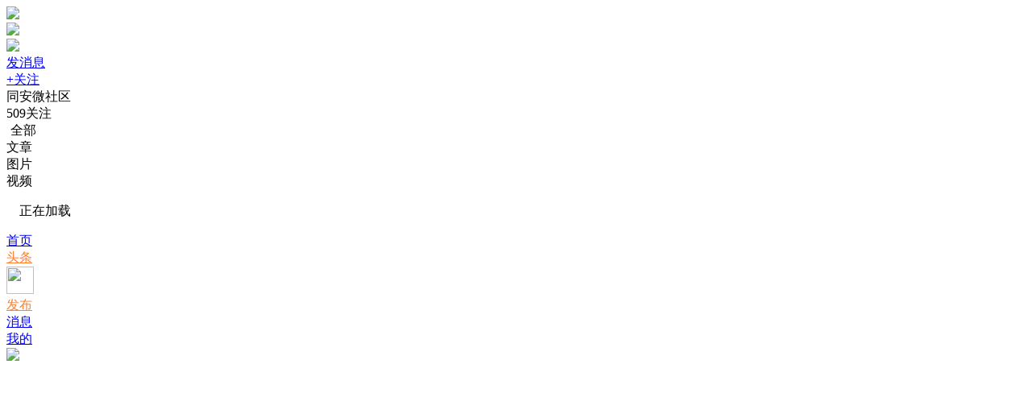

--- FILE ---
content_type: text/html; charset=gbk
request_url: https://tc.xmwsq.cn/plugin.php?id=tom_tctoutiao&site=1&mod=zuozheinfo&zuozhe_id=3
body_size: 3119
content:
<!DOCTYPE html><html>
<head>
<meta http-equiv="Content-Type" content="text/html; charset=GBK">
<meta name="viewport" content="width=device-width, viewport-fit=cover, initial-scale=1.0, minimum-scale=1.0, maximum-scale=1.0, user-scalable=no">
<meta name="format-detection" content="telephone=no" />
<meta name="referrer" content="no-referrer-when-downgrade" />
<title>同城头条 - 厦门微社区同城网</title>
<meta name="keywords" content="同安微社区" />
<meta name="description" content="" />
<link href="source/plugin/tom_tongcheng/images/swiper.min.css" rel="stylesheet" />
<link rel="stylesheet" href="source/plugin/tom_tongcheng/images/style.css?v=20250523" />
<link rel="stylesheet" href="source/plugin/tom_tctoutiao/images/style.css?v=20250523" />
<link rel="stylesheet" href="source/plugin/tom_tctoutiao/images/iconfont/iconfont.css?v=20250523" />
<link href="source/plugin/tom_tongcheng/images/pinglun.css?v=20250523" rel="stylesheet" />
<script src="source/plugin/tom_tctoutiao/images/jquery.min-2.1.3.js" type="text/javascript"></script>
<script src="source/plugin/tom_tongcheng/images/layer_mobile/layer.js?v=20250523" type="text/javascript"></script>
<script type="text/javascript">
    var commonjspath = 'source/plugin/tom_tongcheng/images';
</script>
<script src="source/plugin/tom_tongcheng/images/common.js?v=20250523" type="text/javascript" type="text/javascript"></script><style>
.tc-template__color{color:#FF8032 !important;}
.tc-template__bg{background:#FF8032 !important;}
.tc-template__border{ border-color:#FF8032 !important;}
</style></head>
<body class="tctoutiao-zuozheinfo">
<a class="back" href="javascript:void(0);" onclick="window.history.back(-1);"><img src="source/plugin/tom_tctoutiao/images/back_ico.png"></a>
<div class="zuozheinfo-header">
        <div class="header-bg"><img src="https://tc.xmwsq.cn/data/attachment/tomwx/201809/21/190523mvfkhsxishf1k0di.jpg"></div>
        <div class="avatarAndOpts">
        <div class="avatar">
            <img src="https://tc.xmwsq.cn/data/attachment/tomwx/201809/21/190523mvfkhsxishf1k0di.jpg">
        </div>
        <div class="opts with-chat">
                        <div class="chat">
                <a href="plugin.php?id=tom_tongcheng&site=1&mod=message&act=create&&to_user_id=17&formhash=a7ba8151" class="chat-text">发消息</a>
            </div>
                        <div class="chat zuozhe-guanzu">
                                <a href="javascript:void(0);" class="guanzu">+关注</a>
                            </div>
        </div>
    </div>
    <div class="name-item">
        <div class="name">同安微社区</div>
    </div>
    <div class="sign-item"><div class="sign"></div></div>
    <div class="follow-fans-item">
        <div class="follow">
            <span class="num">509</span>关注
        </div>
<!--        <div class="line"></div>
        <div class="fans">
            <span class="num">253</span>粉丝
        </div>-->
    </div>
</div>
<div class="zuozheinfo-nav dislay-flex">
    <div class="zuozheinfo-nav__item" style="margin-left: 5px;" data-type="0">
        <div class="name on tc-template__border">全部</div>
    </div>
    <div class="zuozheinfo-nav__item" data-type="1">
        <div class="name">文章</div>
    </div>
    <div class="zuozheinfo-nav__item" data-type="2">
        <div class="name">图片</div>
    </div>
    <div class="zuozheinfo-nav__item" data-type="3">
        <div class="name">视频</div>
    </div>
</div>
<section class="toutiao-box">
    <div class="toutiao-list" id="toutiao-list">
        <div class="tcui-loadmore" style="padding:1em"><i class="tcui-loading"></i><span class="tcui-loadmore__tips">正在加载</span></div>
    </div>
    <section class="tc-sec mt0" style="display:none;" id="load-html">
        <div class="tcui-loadmore" style="padding:1em"><span class="tcui-loadmore__tips">正在加载</span></div>
    </section>
    <section class="tc-sec mt0" style="display:none;" id="no-load-html">
        <div class="tcui-loadmore" style="padding:1em"><span class="tcui-loadmore__tips">没有更多了...</span></div>
    </section>
</section>
<section class="tctoutiao-index__foot" style="display: none;">
<div class="tctoutiao-index__footer">
    	<div class="info-footer-item">
        	<a href="plugin.php?id=tom_tongcheng&amp;site=1&amp;mod=index&amp;prand=418">
                <i class="tciconfont tcicon-nav__index"></i>
                <span>首页</span>
            </a>
        </div>
        <div class="info-footer-item on">
            <a class="tc-template__color" href="plugin.php?id=tom_tctoutiao&amp;site=1&amp;mod=index&amp;prand=418" >
                <i class="tciconfont tcicon-toutiao"></i>
                <span>头条</span>
            </a>
        </div>
    	<div class="info-footer-item">
        	<a href="plugin.php?id=tom_tongcheng&amp;site=1&amp;mod=personal&amp;prand=418">
                <i class="tciconfont tcicon-nav__my"></i>
                <span>我的</span>
            </a>
        </div>
    </div>
</section>
<footer class="new-footer">
    <section class="new-footer__box dislay-flex">
        <a class="flex footer-box__item" href="plugin.php?id=tom_tongcheng&amp;site=1&amp;mod=index&amp;prand=418">
            <i class="tciconfont tcicon-nav__index"></i>
            <section class="text1">首页</section>
        </a>
        <a class="flex footer-box__item tc-template__color on" href="plugin.php?id=tom_tctoutiao&amp;site=1&amp;mod=index&amp;prand=418">
            <i class="tciconfont tcicon-toutiao"></i>
            <section class="text1">头条</section>
        </a>
        <a class="flex footer-box__item footer-box__fabu tc-template__color" href="plugin.php?id=tom_tongcheng&amp;site=1&amp;mod=fabu&amp;prand=418">
                        <i><img style="width: 34px;height: 34px;" src="http://tc.mxwsq.cn/data/attachment/forum/201909/22/170239twwlpsqp2xx0aqaz.gif"></i>
                        <section class="text1">发布</section>
        </a>
                <a class="flex footer-box__item  " href="plugin.php?id=tom_tongcheng&amp;site=1&amp;mod=message&amp;prand=418">
            <font class="iconfont">
                            <em class="tciconfont tcicon-nav__message"></em>
            </font>
            <section class="text1">消息</section>
        </a>
                <a class="flex footer-box__item  " href="plugin.php?id=tom_tongcheng&amp;site=1&amp;mod=personal&amp;prand=418">
            <font class="iconfont">
                        <em class="tciconfont tcicon-nav__my"></em>
            </font>
            <section class="text1">我的</section>
        </a>
    </section>
</footer><section class="back_top">
    <a href="javascript:void(0);"><img src="source/plugin/tom_tongcheng/images/back_top.png"></a>
</section>
<div style="display: none;"><script>
var _hmt = _hmt || [];
(function() {
  var hm = document.createElement("script");
  hm.src = "https://hm.baidu.com/hm.js?a0482530e93b05e1ba9f09ea2cd3c4e3";
  var s = document.getElementsByTagName("script")[0]; 
  s.parentNode.insertBefore(hm, s);
})();
</script>
</div>
<script src="//res.wx.qq.com/open/js/jweixin-1.6.0.js" type="text/javascript" type="text/javascript"></script>
<script>
var guanzuCount = "509";
guanzuCount = guanzuCount * 1;

var onGuanzuStatus = 0;
$(document).on('click', '.zuozhe-guanzu .guanzu', function(){
    
        tusi("正在跳转登录...");
    setTimeout(function(){window.location.href=window.location.href+'&must_login=1';},1888);
    return false;
    
    if(onGuanzuStatus == 1){
        return false;
    }
    onGuanzuStatus = 1;
    $.ajax({
        type: "GET",
        url: 'plugin.php?id=tom_tctoutiao:ajax&site=1&user_id=&zuozhe_id=3&act=guanzu&formhash=a7ba8151',
        data: {},
        success: function(msg){
            onGuanzuStatus = 0;
            var data = eval('('+msg+')');
            if(data == 200){
                guanzuCount++;
                $('.zuozhe-guanzu').html('<a href="javascript:void(0);" class="cancleguanzu">已关注</a>');
                $('.follow').html('<span class="num">'+guanzuCount+'</span>关注');
                tusi("关注成功");
                return false;
            }else if(data == 404){
                tusi("身份验证失败");
                return false;
            }else{
                 tusi("异常错误");
                return false;
            }
        }
    });
})

$(document).on('click', '.zuozhe-guanzu .cancleguanzu', function(){
    
        tusi("正在跳转登录...");
    setTimeout(function(){window.location.href=window.location.href+'&must_login=1';},1888);
    return false;
    
    layer.open({
        content: '取消关注后，将无法及时获取他的动态'
        ,btn: ['取消关注', '暂不']
        ,yes: function(index){
            $.ajax({
                type: "GET",
                url: 'plugin.php?id=tom_tctoutiao:ajax&site=1&user_id=&zuozhe_id=3&act=guanzu&formhash=a7ba8151',
                data: {},
                success: function(msg){
                    onGuanzuStatus = 0;
                    var data = eval('('+msg+')');
                    if(data == 200200){
                        guanzuCount--;
                        $('.zuozhe-guanzu').html('<a href="javascript:void(0);" class="guanzu">+关注</a>');
                        $('.follow').html('<span class="num">'+guanzuCount+'</span>关注');
                        tusi("取消成功");
                        return false;
                    }else if(data == 404){
                        tusi("身份验证失败");
                        return false;
                    }else{
                         tusi("异常错误");
                        return false;
                    }
                }
            });
            
            layer.close(index);
        }
    });
})

</script>
<script>
var type = 0;
var loadPage = 1;
var loadHtml = $("#load-html").html();
var loadListStatus = 0;
function loadList() {
    if(loadListStatus == 1){
        return false;
    }
    loadListStatus = 1;
    $("#toutiao-list").html('');
    $('#load-html').show();
$('#no-load-html').hide();
    $.ajax({
        type: "GET",
        url: 'plugin.php?id=tom_tctoutiao:ajax&site=1&act=list&formhash=a7ba8151&zuozhe_id=3',
        data: {page:loadPage,type:type},
        success: function(msg){
            loadListStatus = 0;
            var data = eval('('+msg+')');
            if(data == 205){
                $('#load-html').hide();
                $('#no-load-html').show();
                return false;
            }else{
                loadPage += 1;
                $('#load-html').hide();
                $("#toutiao-list").html(data);
            }
        }
    });
}

$(document).on('click', '.zuozheinfo-nav .zuozheinfo-nav__item', function(){
    type = $.trim($(this).data('type'));
    if($(this).find('.name').hasClass('on')){
        return false;
    }
    loadPage = 1;
    $(this).find('.name').addClass("on tc-template__border");
    $(this).siblings(this).find('.name').removeClass("on tc-template__border");
    loadList();
})

$(function(){
    loadList();
})

function scrollLoadList(url) {
    if(loadListStatus == 1){
        return false;
    }
    if(loadPage > 50){
        return false;
    }
    $('#load-html').show();
$('#no-load-html').hide();
    loadListStatus = 1;
    $.ajax({
        type: "GET",
        url: 'plugin.php?id=tom_tctoutiao:ajax&site=1&act=list&formhash=a7ba8151&zuozhe_id=3',
        data: {page:loadPage,type:type},
        success: function(msg){
            loadListStatus = 0;
            var data = eval('('+msg+')');
            if(data == 205){
                $('#load-html').hide();
                $('#no-load-html').show();
                return false;
            }else{
                loadPage += 1;
                $('#load-html').hide();
                $("#toutiao-list").append(data);
            }
        }
    });
}

$(window).scroll(function () {
    var scrollTop       = $(this).scrollTop();
    var scrollHeight    = $(document).height();
    var windowHeight    = $(this).height();
    if ((scrollTop + windowHeight) >= (scrollHeight * 0.9)) {
        scrollLoadList();
    }
    
    if ((scrollTop + windowHeight) >= 1000) {
        $('.back_top').show();
    }else{
        $('.back_top').hide();
    }
    
});
$(document).on('click','.back_top', function () {
    $('body,html').animate({scrollTop: 0}, 500);
    return false;
});
</script>
<script>
wx.config({
    debug: false,
    appId: 'wx384e1c23107bbd08',
    timestamp: 1768887107,
    nonceStr: 'JeUZu9pbX7ncTcRQ',
    signature: 'b80bf67d1b805074d7eea687d49680ff31ca7f36',
    jsApiList: [
      'onMenuShareTimeline',
      'onMenuShareAppMessage',
      'previewImage',
      'openLocation', 
      'getLocation'
    ]
});
wx.ready(function () {
    wx.onMenuShareTimeline({
        title: '同安微社区',
        link: 'https://tc.xmwsq.cn/plugin.php?id=tom_tctoutiao&site=1&mod=zuozheinfo&zuozhe_id=3', 
        imgUrl: 'https://tc.xmwsq.cn/data/attachment/tomwx/201809/21/190523mvfkhsxishf1k0di.jpg', 
        success: function () { 
        },
        cancel: function () {
        }
    });
    wx.onMenuShareAppMessage({
        title: '同安微社区',
        desc: '',
        link: 'https://tc.xmwsq.cn/plugin.php?id=tom_tctoutiao&site=1&mod=zuozheinfo&zuozhe_id=3',
        imgUrl: 'https://tc.xmwsq.cn/data/attachment/tomwx/201809/21/190523mvfkhsxishf1k0di.jpg',
        type: 'link',
        dataUrl: '',
        success: function () { 
        },
        cancel: function () { 
        }
    });
    wx.onMenuShareQQ({
        title: '同安微社区',
        desc: '',
        link: 'https://tc.xmwsq.cn/plugin.php?id=tom_tctoutiao&site=1&mod=zuozheinfo&zuozhe_id=3',
        imgUrl: 'https://tc.xmwsq.cn/data/attachment/tomwx/201809/21/190523mvfkhsxishf1k0di.jpg',
        success: function () { 
        },
        cancel: function () { 
        }
    });
});
</script>
</body>
</html><script src="source/plugin/tom_tongcheng/images/resetFontSize.js?v=20240514"></script>